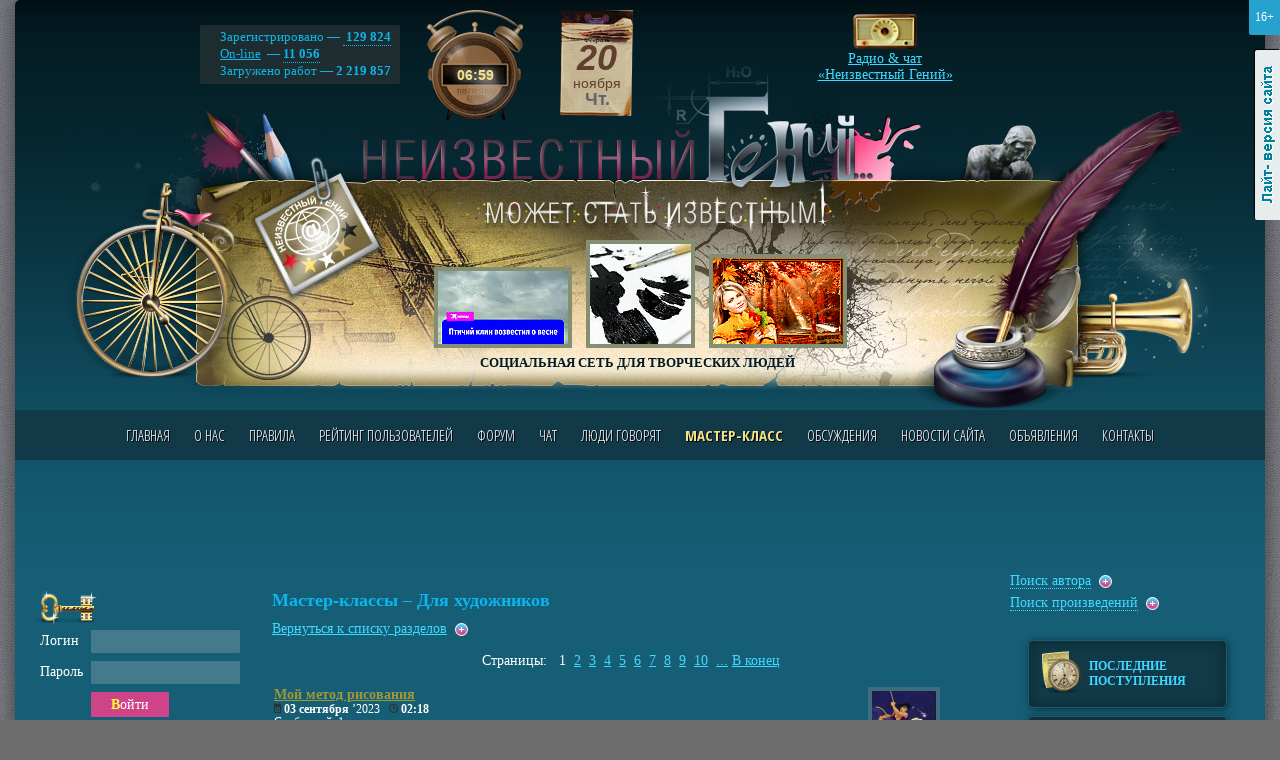

--- FILE ---
content_type: text/html; charset=windows-1251
request_url: https://www.neizvestniy-geniy.ru/trainings/r2/
body_size: 9122
content:
<!DOCTYPE html PUBLIC "-//W3C//DTD XHTML 1.0 Transitional//EN" "http://www.w3.org/TR/xhtml1/DTD/xhtml1-transitional.dtd">
<html>
<head>
<title>Мастер-классы - Для художников</title>
<meta name="Description" content="Мастер-классы - Для художниковна сайте Неизвестный Гений">
<meta name ="Keywords" content="мастер-классы Для художников">
<meta name="yandex-verification" content="c7e72c37c89138e1" />
<link rel="canonical" href="https://www.neizvestniy-geniy.ru/trainings/r2/"/>
<meta http-equiv="X-UA-Compatible" content="IE=Edge" />
<meta http-equiv="Content-Type" content="text/html; charset=windows-1251">
<meta name="yandex-verification" content="2a64d71be4449498" />
<meta name="google-site-verification" content="4Dj1I3nWGUOFS0rz87gSNFS7nhLQLIGF371Z8oTl94I" />


<link href='https://fonts.googleapis.com/css?family=Open+Sans+Condensed:300,300italic,700&subset=latin,cyrillic' rel='stylesheet' type='text/css'>
<link rel="stylesheet" type="text/css" href="/css/style.css?v27">
<link rel="stylesheet" type="text/css" href="/css/style_graph.css?v24">
<link rel="stylesheet" type="text/css" href="/jquery.fancybox-1.3.4/jquery.fancybox-1.3.4.css?v1" />

<link rel="SHORTCUT ICON" href="/favicon.ico">
<script type="text/javascript">urlToScript = "/"; headWorksTimeUpd = 1763621885916;</script>
<script src="/scripts/jquery-1.8.3.min.js" type="text/javascript"></script>
<script src="/jquery.fancybox-1.3.4/jquery.fancybox-1.3.4.pack.js" type="text/javascript"></script>
<script src="/scripts/script.js?v17" type="text/javascript"></script>
<script src="/scripts/script_datetime.js?v1" type="text/javascript"></script>
<script src="/scripts/swfobject.js" type="text/javascript"></script>
<script src="/scripts/audio-player-noswfobject.js" type="text/javascript"></script>

<!-- Yandex.RTB -->
<script>window.yaContextCb=window.yaContextCb||[]</script>
<script src="https://yandex.ru/ads/system/context.js" async></script>


<script data-ad-client="ca-pub-1869573078295321" async src="https://pagead2.googlesyndication.com/pagead/js/adsbygoogle.js"></script>
</head>

<body>
<!--[if lte IE 7]><script src="/scripts/ie6_warn.js" type="text/javascript"></script><![endif]-->


<div class="mDiv">
<div class="mAgeAlert" title="Контент предназначен для просмотра лиц, достигших возраста 16 лет и старше">16+</div>
<noindex><a href="?lightDiz=1" title="Лайт-версия сайта" class="lightSiteLink">Лайт-версия сайта</a></noindex>

<div class="maxWidth">

<div class="mainDiv1"><div class="mainDiv2">

<!--ШАПКА-->
<div class="mainTopHead1">

  <div id="hThemesD"><div id="hThemesD1"></div><div id="hThemesD2"></div><div id="hThemesD3"></div></div>

  <div class="grClock"><div id="hCurTime1">--<i> : </i>--</div></div>


  <div class="mainTopHead_b2">
     <p>
       Зарегистрировано &#8212; <a href="#" class="pseudo">&nbsp;129&nbsp;824<span>Зрителей:&nbsp;71&nbsp;970<br /> Авторов:&nbsp;57&nbsp;854</span></a><br />
       <a href="/users_online/">On-line</a> &#8212; <a href="#" class="pseudo">11 056<span>Зрителей:&nbsp;2183<br /> Авторов:&nbsp;8873</span></a><br />
       Загружено работ &#8212; <b>2 219 857</b><br />
     </p>
  </div>

  <div id="hCurDateGr"></div>

  <div class="headTopWorks">
    <div align="center">
      <div id="headTopWorks"><a href='/cat/music/other/2711337.html?obkt=1'><img src='/images/works/ico/2025/10/2711337.jpg' class='workImg'></a>&nbsp;<a href='/cat/music/electro/2712594.html?obkt=1'><img src='/images/works/ico/2025/11/2712594.jpg' class='workImg'></a>&nbsp;<a href='/cat/films/music_clip/2713063.html?obkt=1'><img src='/images/works/ico/2025/11/2713063.gif' class='workImg'></a></div>
      <div class="headSlogan">СОЦИАЛЬНАЯ СЕТЬ ДЛЯ ТВОРЧЕСКИХ ЛЮДЕЙ</div>
    </div>
  </div>


  <a href="http://www.neizvestniy-geniy.ru/radio/" target="_blank" onclick="window.open(this.href, '_blank', 'width=1110,height=670,location=yes'); return false;" class="mainTopHead_b3">
    Радио & чат<br />&laquo;Неизвестный Гений&raquo;
  </a>

  <div class="mTopMenuWrap">
     <a name="tMenu"></a>
     <ul class="mTopMenu clearfix"><li ><a href="/" >Главная</a></li><li ><a href="/about.html" >О нас</a></li><li ><a href="/pravila.html" >Правила</a></li><li ><a href="/rating.html" >Рейтинг пользователей</a></li><li ><a href="/forum.html" >Форум</a></li><li ><a href="/chat.html" target="_blank">Чат</a></li><li ><a href="/blogs.html" >Люди говорят</a></li><li class='active'><a href="/trainings.html" >Мастер-класс</a></li><li ><a href="/discussions.html" >Обсуждения</a></li><li ><a href="/news_site.html" >Новости сайта</a></li><li ><a href="/cat/doska/" >Объявления</a></li><li ><a href="/contacts.html" >Контакты</a></li></ul>
  </div>

</div>
<!--END ШАПКА-->


<div class="plBgDiv">


<div class="googleTopAdwSpacer"></div>
<div class="googleTopAdw">
<noindex>
  <span class="gta-td1"><!-- Yandex.RTB R-A-721960-8 -->
<div id="yandex_rtb_R-A-721960-8"></div>
<script>window.yaContextCb.push(()=>{
  Ya.Context.AdvManager.render({
    renderTo: 'yandex_rtb_R-A-721960-8',
    blockId: 'R-A-721960-8'
  })
})</script></span>
  <span class="gta-td2"><!-- Yandex.RTB R-A-721960-1 -->
<div id="yandex_rtb_R-A-721960-1"></div>
<script type="text/javascript">
    (function(w, d, n, s, t) {
        w[n] = w[n] || [];
        w[n].push(function() {
            Ya.Context.AdvManager.render({
                blockId: "R-A-721960-1",
                renderTo: "yandex_rtb_R-A-721960-1",
                async: true
            });
        });
        t = d.getElementsByTagName("script")[0];
        s = d.createElement("script");
        s.type = "text/javascript";
        s.src = "//an.yandex.ru/system/context.js";
        s.async = true;
        t.parentNode.insertBefore(s, t);
    })(this, this.document, "yandexContextAsyncCallbacks");
</script></span>
</noindex>
</div>





<div class="mColsWrap clearfix">

<!--Центральная колонка-->
<div class="mColM"><div class="mColMIn">
<a name="content"></a>

<index>
<h1>Мастер-классы &ndash; Для художников</h1>


<style>
#addThemeForm {
  padding:10px 0px 0px 10px;
}

#addThemeForm .input1 {
  width:600px;
}
</style>

<a href="/trainings.html">Вернуться к списку разделов</a> &nbsp;<img src="/images/item1.png" align="absmiddle"><br><br>

<div align='center'>Страницы: &nbsp; <span class="ctrl ctrl-l"><ins></ins></span><span class=pageCur>1</span> &nbsp;<a href="/trainings/r2/?p=2" class=page>2</a> &nbsp;<a href="/trainings/r2/?p=3" class=page>3</a> &nbsp;<a href="/trainings/r2/?p=4" class=page>4</a> &nbsp;<a href="/trainings/r2/?p=5" class=page>5</a> &nbsp;<a href="/trainings/r2/?p=6" class=page>6</a> &nbsp;<a href="/trainings/r2/?p=7" class=page>7</a> &nbsp;<a href="/trainings/r2/?p=8" class=page>8</a> &nbsp;<a href="/trainings/r2/?p=9" class=page>9</a> &nbsp;<a href="/trainings/r2/?p=10" class=page>10</a> &nbsp;<a href="/trainings/r2/?p=11" class="page" title="Перейти на 10 страниц вперед" >...</a> <a href="/trainings/r2/?p=12" class="page" title="Перейти на последнюю страницу (12)" >В конец</a> <span class="ctrl ctrl-r"><ins></ins></span></div><br>
<table class='razdelsList' width='100%' border='0px' cellspacing='1px'>
  <tr>
   <td width="90%" valign="top">
     <div class="linkTitle"><a href='/trainings/r2/t2020/'>Мой метод рисования</a></div>
     <small> 
       <img src='/images/ico_calendar.png' width='7' height='10' /> <b>03 сентября</b> ’2023 &nbsp; <img src='/images/ico_clock.png' width='9' height='9' /> <b>02:18</b><br>
       Сообщений: 1<br>
       Просмотров: 490
     </small>
   </td>
   <td valign="top">
   <a href='/users/117647.html'><img src='/images/avatars/2022/02/117647.jpg' class='avatar '></a>
   <div class="paddingTB10">
      <a itemprop="author" href='/users/117647.html' class="userName">HasanAbdurahma</a><span class="userRating" title="Рейтинг: 1"><i>1</i></span>
   </div>
  </td>
</tr>
<tr><td>&nbsp;</td></tr><tr>
   <td width="90%" valign="top">
     <div class="linkTitle"><a href='/trainings/r2/t2018/'>https://www.youtube.com/watch?v=GLcUMHdXuew&amp;t=718s</a></div>
     <small> 
       <img src='/images/ico_calendar.png' width='7' height='10' /> <b>21 мая</b> ’2023 &nbsp; <img src='/images/ico_clock.png' width='9' height='9' /> <b>22:57</b><br>
       Сообщений: 0<br>
       Просмотров: 418
     </small>
   </td>
   <td valign="top">
   <a href='/users/86871.html'><img src='/images/avatars/2017/02/86871_438.png' class='avatar '></a>
   <div class="paddingTB10">
      <a itemprop="author" href='/users/86871.html' class="userName">tupisov</a>
   </div>
  </td>
</tr>
<tr><td>&nbsp;</td></tr><tr>
   <td width="90%" valign="top">
     <div class="linkTitle"><a href='/trainings/r2/t1959/'>ПАПАМ И МАМАМ</a></div>
     <small> 
       <img src='/images/ico_calendar.png' width='7' height='10' /> <b>22 декабря</b> ’2017 &nbsp; <img src='/images/ico_clock.png' width='9' height='9' /> <b>20:41</b><br>
       Сообщений: 0<br>
       Просмотров: 1414
     </small>
   </td>
   <td valign="top">
   <a href='/users/82040.html'><img src='/images/avatars/2016/06/82040_803.jpg' class='avatar av_r15'></a>
   <div class="paddingTB10">
      <a itemprop="author" href='/users/82040.html' class="userName">VlasovVladimir</a><span class="userRating" title="Рейтинг: 1"><i>1</i></span>
   </div>
  </td>
</tr>
<tr><td>&nbsp;</td></tr><tr>
   <td width="90%" valign="top">
     <div class="linkTitle"><a href='/trainings/r2/t1921/'>Портрет любимой собаки</a></div>
     <small> 
       <img src='/images/ico_calendar.png' width='7' height='10' /> <b>30 ноября</b> ’2016 &nbsp; <img src='/images/ico_clock.png' width='9' height='9' /> <b>23:35</b><br>
       Сообщений: 0<br>
       Просмотров: 2341
     </small>
   </td>
   <td valign="top">
   <a href='/users/82561.html'><img src='/images/avatars/2016/08/82561.jpg' class='avatar '></a>
   <div class="paddingTB10">
      <a itemprop="author" href='/users/82561.html' class="userName">lubov48</a>
   </div>
  </td>
</tr>
<tr><td>&nbsp;</td></tr><tr>
   <td width="90%" valign="top">
     <div class="linkTitle"><a href='/trainings/r2/t1920/'>Рисуем женский профиль</a></div>
     <small> 
       <img src='/images/ico_calendar.png' width='7' height='10' /> <b>30 ноября</b> ’2016 &nbsp; <img src='/images/ico_clock.png' width='9' height='9' /> <b>23:33</b><br>
       Сообщений: 0<br>
       Просмотров: 2278
     </small>
   </td>
   <td valign="top">
   <a href='/users/82561.html'><img src='/images/avatars/2016/08/82561.jpg' class='avatar '></a>
   <div class="paddingTB10">
      <a itemprop="author" href='/users/82561.html' class="userName">lubov48</a>
   </div>
  </td>
</tr>
<tr><td>&nbsp;</td></tr><tr>
   <td width="90%" valign="top">
     <div class="linkTitle"><a href='/trainings/r2/t1919/'>Как нарисовать портрет. Пропорции лица</a></div>
     <small> 
       <img src='/images/ico_calendar.png' width='7' height='10' /> <b>30 ноября</b> ’2016 &nbsp; <img src='/images/ico_clock.png' width='9' height='9' /> <b>23:25</b><br>
       Сообщений: 2<br>
       Просмотров: 2599
     </small>
   </td>
   <td valign="top">
   <a href='/users/82561.html'><img src='/images/avatars/2016/08/82561.jpg' class='avatar '></a>
   <div class="paddingTB10">
      <a itemprop="author" href='/users/82561.html' class="userName">lubov48</a>
   </div>
  </td>
</tr>
<tr><td>&nbsp;</td></tr><tr>
   <td width="90%" valign="top">
     <div class="linkTitle"><a href='/trainings/r2/t1918/'>Как нарисовать деревья карандашом</a></div>
     <small> 
       <img src='/images/ico_calendar.png' width='7' height='10' /> <b>30 ноября</b> ’2016 &nbsp; <img src='/images/ico_clock.png' width='9' height='9' /> <b>23:20</b><br>
       Сообщений: 0<br>
       Просмотров: 2497
     </small>
   </td>
   <td valign="top">
   <a href='/users/82561.html'><img src='/images/avatars/2016/08/82561.jpg' class='avatar '></a>
   <div class="paddingTB10">
      <a itemprop="author" href='/users/82561.html' class="userName">lubov48</a>
   </div>
  </td>
</tr>
<tr><td>&nbsp;</td></tr><tr>
   <td width="90%" valign="top">
     <div class="linkTitle"><a href='/trainings/r2/t1917/'>Фигура человека. Пропорции</a></div>
     <small> 
       <img src='/images/ico_calendar.png' width='7' height='10' /> <b>30 ноября</b> ’2016 &nbsp; <img src='/images/ico_clock.png' width='9' height='9' /> <b>23:17</b><br>
       Сообщений: 0<br>
       Просмотров: 3794
     </small>
   </td>
   <td valign="top">
   <a href='/users/82561.html'><img src='/images/avatars/2016/08/82561.jpg' class='avatar '></a>
   <div class="paddingTB10">
      <a itemprop="author" href='/users/82561.html' class="userName">lubov48</a>
   </div>
  </td>
</tr>
<tr><td>&nbsp;</td></tr><tr>
   <td width="90%" valign="top">
     <div class="linkTitle"><a href='/trainings/r2/t1911/'>Как сделать набросок розы карандашом</a></div>
     <small> 
       <img src='/images/ico_calendar.png' width='7' height='10' /> <b>28 ноября</b> ’2016 &nbsp; <img src='/images/ico_clock.png' width='9' height='9' /> <b>19:43</b><br>
       Сообщений: 0<br>
       Просмотров: 2178
     </small>
   </td>
   <td valign="top">
   <a href='/users/82236.html'><img src='/images/avatars/2016/07/82236.jpg' class='avatar '></a>
   <div class="paddingTB10">
      <a itemprop="author" href='/users/82236.html' class="userName">izzit</a>
   </div>
  </td>
</tr>
<tr><td>&nbsp;</td></tr><tr>
   <td width="90%" valign="top">
     <div class="linkTitle"><a href='/trainings/r2/t1910/'>Как нарисовать тигра карандашом</a></div>
     <small> 
       <img src='/images/ico_calendar.png' width='7' height='10' /> <b>28 ноября</b> ’2016 &nbsp; <img src='/images/ico_clock.png' width='9' height='9' /> <b>19:38</b><br>
       Сообщений: 0<br>
       Просмотров: 5223
     </small>
   </td>
   <td valign="top">
   <a href='/users/82236.html'><img src='/images/avatars/2016/07/82236.jpg' class='avatar '></a>
   <div class="paddingTB10">
      <a itemprop="author" href='/users/82236.html' class="userName">izzit</a>
   </div>
  </td>
</tr>
<tr><td>&nbsp;</td></tr><tr>
   <td width="90%" valign="top">
     <div class="linkTitle"><a href='/trainings/r2/t1909/'>Как нарисовать тени карандашом</a></div>
     <small> 
       <img src='/images/ico_calendar.png' width='7' height='10' /> <b>28 ноября</b> ’2016 &nbsp; <img src='/images/ico_clock.png' width='9' height='9' /> <b>19:33</b><br>
       Сообщений: 1<br>
       Просмотров: 3608
     </small>
   </td>
   <td valign="top">
   <a href='/users/82236.html'><img src='/images/avatars/2016/07/82236.jpg' class='avatar '></a>
   <div class="paddingTB10">
      <a itemprop="author" href='/users/82236.html' class="userName">izzit</a>
   </div>
  </td>
</tr>
<tr><td>&nbsp;</td></tr><tr>
   <td width="90%" valign="top">
     <div class="linkTitle"><a href='/trainings/r2/t1908/'>Пропорции лица</a></div>
     <small> 
       <img src='/images/ico_calendar.png' width='7' height='10' /> <b>28 ноября</b> ’2016 &nbsp; <img src='/images/ico_clock.png' width='9' height='9' /> <b>19:27</b><br>
       Сообщений: 0<br>
       Просмотров: 2633
     </small>
   </td>
   <td valign="top">
   <a href='/users/82236.html'><img src='/images/avatars/2016/07/82236.jpg' class='avatar '></a>
   <div class="paddingTB10">
      <a itemprop="author" href='/users/82236.html' class="userName">izzit</a>
   </div>
  </td>
</tr>
<tr><td>&nbsp;</td></tr><tr>
   <td width="90%" valign="top">
     <div class="linkTitle"><a href='/trainings/r2/t1907/'>Фигура сидящего человека с натуры</a></div>
     <small> 
       <img src='/images/ico_calendar.png' width='7' height='10' /> <b>28 ноября</b> ’2016 &nbsp; <img src='/images/ico_clock.png' width='9' height='9' /> <b>19:24</b><br>
       Сообщений: 0<br>
       Просмотров: 3761
     </small>
   </td>
   <td valign="top">
   <a href='/users/82236.html'><img src='/images/avatars/2016/07/82236.jpg' class='avatar '></a>
   <div class="paddingTB10">
      <a itemprop="author" href='/users/82236.html' class="userName">izzit</a>
   </div>
  </td>
</tr>
<tr><td>&nbsp;</td></tr><tr>
   <td width="90%" valign="top">
     <div class="linkTitle"><a href='/trainings/r2/t1906/'>Котенок на дереве. Карандаш</a></div>
     <small> 
       <img src='/images/ico_calendar.png' width='7' height='10' /> <b>27 ноября</b> ’2016 &nbsp; <img src='/images/ico_clock.png' width='9' height='9' /> <b>13:48</b><br>
       Сообщений: 0<br>
       Просмотров: 1599
     </small>
   </td>
   <td valign="top">
   <a href='/users/59020.html'><img src='/images/avatars/2013/10/59020_290.jpg' class='avatar '></a>
   <div class="paddingTB10">
      <a itemprop="author" href='/users/59020.html' class="userName">pia</a><span class="userRating" title="Рейтинг: 4"><i>4</i></span>
   </div>
  </td>
</tr>
<tr><td>&nbsp;</td></tr><tr>
   <td width="90%" valign="top">
     <div class="linkTitle"><a href='/trainings/r2/t1905/'>Губы карандашом</a></div>
     <small> 
       <img src='/images/ico_calendar.png' width='7' height='10' /> <b>27 ноября</b> ’2016 &nbsp; <img src='/images/ico_clock.png' width='9' height='9' /> <b>13:45</b><br>
       Сообщений: 0<br>
       Просмотров: 2919
     </small>
   </td>
   <td valign="top">
   <a href='/users/59020.html'><img src='/images/avatars/2013/10/59020_290.jpg' class='avatar '></a>
   <div class="paddingTB10">
      <a itemprop="author" href='/users/59020.html' class="userName">pia</a><span class="userRating" title="Рейтинг: 4"><i>4</i></span>
   </div>
  </td>
</tr>
<tr><td>&nbsp;</td></tr><tr>
   <td width="90%" valign="top">
     <div class="linkTitle"><a href='/trainings/r2/t1904/'>Набросок лошадки</a></div>
     <small> 
       <img src='/images/ico_calendar.png' width='7' height='10' /> <b>27 ноября</b> ’2016 &nbsp; <img src='/images/ico_clock.png' width='9' height='9' /> <b>13:42</b><br>
       Сообщений: 0<br>
       Просмотров: 1653
     </small>
   </td>
   <td valign="top">
   <a href='/users/59020.html'><img src='/images/avatars/2013/10/59020_290.jpg' class='avatar '></a>
   <div class="paddingTB10">
      <a itemprop="author" href='/users/59020.html' class="userName">pia</a><span class="userRating" title="Рейтинг: 4"><i>4</i></span>
   </div>
  </td>
</tr>
<tr><td>&nbsp;</td></tr><tr>
   <td width="90%" valign="top">
     <div class="linkTitle"><a href='/trainings/r2/t1903/'>Зимний пейзаж карандашом. Часть 1</a></div>
     <small> 
       <img src='/images/ico_calendar.png' width='7' height='10' /> <b>27 ноября</b> ’2016 &nbsp; <img src='/images/ico_clock.png' width='9' height='9' /> <b>13:35</b><br>
       Сообщений: 0<br>
       Просмотров: 2049
     </small>
   </td>
   <td valign="top">
   <a href='/users/59020.html'><img src='/images/avatars/2013/10/59020_290.jpg' class='avatar '></a>
   <div class="paddingTB10">
      <a itemprop="author" href='/users/59020.html' class="userName">pia</a><span class="userRating" title="Рейтинг: 4"><i>4</i></span>
   </div>
  </td>
</tr>
<tr><td>&nbsp;</td></tr><tr>
   <td width="90%" valign="top">
     <div class="linkTitle"><a href='/trainings/r2/t1902/'>Зимний пейзаж карандашом. Часть 2</a></div>
     <small> 
       <img src='/images/ico_calendar.png' width='7' height='10' /> <b>27 ноября</b> ’2016 &nbsp; <img src='/images/ico_clock.png' width='9' height='9' /> <b>13:25</b><br>
       Сообщений: 0<br>
       Просмотров: 3601
     </small>
   </td>
   <td valign="top">
   <a href='/users/59020.html'><img src='/images/avatars/2013/10/59020_290.jpg' class='avatar '></a>
   <div class="paddingTB10">
      <a itemprop="author" href='/users/59020.html' class="userName">pia</a><span class="userRating" title="Рейтинг: 4"><i>4</i></span>
   </div>
  </td>
</tr>
<tr><td>&nbsp;</td></tr><tr>
   <td width="90%" valign="top">
     <div class="linkTitle"><a href='/trainings/r2/t1896/'>Учимся рисовать цветы акварелью</a></div>
     <small> 
       <img src='/images/ico_calendar.png' width='7' height='10' /> <b>27 ноября</b> ’2016 &nbsp; <img src='/images/ico_clock.png' width='9' height='9' /> <b>01:45</b><br>
       Сообщений: 0<br>
       Просмотров: 2094
     </small>
   </td>
   <td valign="top">
   <a href='/users/82576.html'><img src='/images/avatars/2016/08/82576_959.jpg' class='avatar '></a>
   <div class="paddingTB10">
      <a itemprop="author" href='/users/82576.html' class="userName">sandzy</a>
   </div>
  </td>
</tr>
<tr><td>&nbsp;</td></tr><tr>
   <td width="90%" valign="top">
     <div class="linkTitle"><a href='/trainings/r2/t1895/'>Рисуем воду акварелью. Урок детям</a></div>
     <small> 
       <img src='/images/ico_calendar.png' width='7' height='10' /> <b>27 ноября</b> ’2016 &nbsp; <img src='/images/ico_clock.png' width='9' height='9' /> <b>01:41</b><br>
       Сообщений: 0<br>
       Просмотров: 4048
     </small>
   </td>
   <td valign="top">
   <a href='/users/82576.html'><img src='/images/avatars/2016/08/82576_959.jpg' class='avatar '></a>
   <div class="paddingTB10">
      <a itemprop="author" href='/users/82576.html' class="userName">sandzy</a>
   </div>
  </td>
</tr>
<tr><td>&nbsp;</td></tr><tr>
   <td width="90%" valign="top">
     <div class="linkTitle"><a href='/trainings/r2/t1894/'>Акварель по мокрой бумаге</a></div>
     <small> 
       <img src='/images/ico_calendar.png' width='7' height='10' /> <b>27 ноября</b> ’2016 &nbsp; <img src='/images/ico_clock.png' width='9' height='9' /> <b>01:34</b><br>
       Сообщений: 0<br>
       Просмотров: 1952
     </small>
   </td>
   <td valign="top">
   <a href='/users/82576.html'><img src='/images/avatars/2016/08/82576_959.jpg' class='avatar '></a>
   <div class="paddingTB10">
      <a itemprop="author" href='/users/82576.html' class="userName">sandzy</a>
   </div>
  </td>
</tr>
<tr><td>&nbsp;</td></tr><tr>
   <td width="90%" valign="top">
     <div class="linkTitle"><a href='/trainings/r2/t1893/'>Цветы в стеклянных вазах акварелью</a></div>
     <small> 
       <img src='/images/ico_calendar.png' width='7' height='10' /> <b>27 ноября</b> ’2016 &nbsp; <img src='/images/ico_clock.png' width='9' height='9' /> <b>01:32</b><br>
       Сообщений: 0<br>
       Просмотров: 2576
     </small>
   </td>
   <td valign="top">
   <a href='/users/82576.html'><img src='/images/avatars/2016/08/82576_959.jpg' class='avatar '></a>
   <div class="paddingTB10">
      <a itemprop="author" href='/users/82576.html' class="userName">sandzy</a>
   </div>
  </td>
</tr>
<tr><td>&nbsp;</td></tr><tr>
   <td width="90%" valign="top">
     <div class="linkTitle"><a href='/trainings/r2/t1892/'>Розы акварелью</a></div>
     <small> 
       <img src='/images/ico_calendar.png' width='7' height='10' /> <b>27 ноября</b> ’2016 &nbsp; <img src='/images/ico_clock.png' width='9' height='9' /> <b>01:27</b><br>
       Сообщений: 0<br>
       Просмотров: 2261
     </small>
   </td>
   <td valign="top">
   <a href='/users/82576.html'><img src='/images/avatars/2016/08/82576_959.jpg' class='avatar '></a>
   <div class="paddingTB10">
      <a itemprop="author" href='/users/82576.html' class="userName">sandzy</a>
   </div>
  </td>
</tr>
<tr><td>&nbsp;</td></tr><tr>
   <td width="90%" valign="top">
     <div class="linkTitle"><a href='/trainings/r2/t1881/'>Как нарисовать облака и белые стволы берез акварелью</a></div>
     <small> 
       <img src='/images/ico_calendar.png' width='7' height='10' /> <b>24 ноября</b> ’2016 &nbsp; <img src='/images/ico_clock.png' width='9' height='9' /> <b>23:44</b><br>
       Сообщений: 0<br>
       Просмотров: 4028
     </small>
   </td>
   <td valign="top">
   <a href='/users/82561.html'><img src='/images/avatars/2016/08/82561.jpg' class='avatar '></a>
   <div class="paddingTB10">
      <a itemprop="author" href='/users/82561.html' class="userName">lubov48</a>
   </div>
  </td>
</tr>
<tr><td>&nbsp;</td></tr><tr>
   <td width="90%" valign="top">
     <div class="linkTitle"><a href='/trainings/r2/t1880/'>Как нарисовать глаза акварелью</a></div>
     <small> 
       <img src='/images/ico_calendar.png' width='7' height='10' /> <b>24 ноября</b> ’2016 &nbsp; <img src='/images/ico_clock.png' width='9' height='9' /> <b>23:38</b><br>
       Сообщений: 0<br>
       Просмотров: 2136
     </small>
   </td>
   <td valign="top">
   <a href='/users/82561.html'><img src='/images/avatars/2016/08/82561.jpg' class='avatar '></a>
   <div class="paddingTB10">
      <a itemprop="author" href='/users/82561.html' class="userName">lubov48</a>
   </div>
  </td>
</tr>
<tr><td>&nbsp;</td></tr><tr>
   <td width="90%" valign="top">
     <div class="linkTitle"><a href='/trainings/r2/t1879/'>Рисуем ирисы</a></div>
     <small> 
       <img src='/images/ico_calendar.png' width='7' height='10' /> <b>24 ноября</b> ’2016 &nbsp; <img src='/images/ico_clock.png' width='9' height='9' /> <b>23:30</b><br>
       Сообщений: 0<br>
       Просмотров: 2075
     </small>
   </td>
   <td valign="top">
   <a href='/users/82561.html'><img src='/images/avatars/2016/08/82561.jpg' class='avatar '></a>
   <div class="paddingTB10">
      <a itemprop="author" href='/users/82561.html' class="userName">lubov48</a>
   </div>
  </td>
</tr>
<tr><td>&nbsp;</td></tr><tr>
   <td width="90%" valign="top">
     <div class="linkTitle"><a href='/trainings/r2/t1878/'>Ромашки акварелью</a></div>
     <small> 
       <img src='/images/ico_calendar.png' width='7' height='10' /> <b>24 ноября</b> ’2016 &nbsp; <img src='/images/ico_clock.png' width='9' height='9' /> <b>23:20</b><br>
       Сообщений: 0<br>
       Просмотров: 1874
     </small>
   </td>
   <td valign="top">
   <a href='/users/82561.html'><img src='/images/avatars/2016/08/82561.jpg' class='avatar '></a>
   <div class="paddingTB10">
      <a itemprop="author" href='/users/82561.html' class="userName">lubov48</a>
   </div>
  </td>
</tr>
<tr><td>&nbsp;</td></tr><tr>
   <td width="90%" valign="top">
     <div class="linkTitle"><a href='/trainings/r2/t1877/'>Белое на белом. Зайчик зимой</a></div>
     <small> 
       <img src='/images/ico_calendar.png' width='7' height='10' /> <b>24 ноября</b> ’2016 &nbsp; <img src='/images/ico_clock.png' width='9' height='9' /> <b>23:14</b><br>
       Сообщений: 0<br>
       Просмотров: 2975
     </small>
   </td>
   <td valign="top">
   <a href='/users/82561.html'><img src='/images/avatars/2016/08/82561.jpg' class='avatar '></a>
   <div class="paddingTB10">
      <a itemprop="author" href='/users/82561.html' class="userName">lubov48</a>
   </div>
  </td>
</tr>
<tr><td>&nbsp;</td></tr><tr>
   <td width="90%" valign="top">
     <div class="linkTitle"><a href='/trainings/r2/t1871/'>Декоративные приемы рисования акварелью</a></div>
     <small> 
       <img src='/images/ico_calendar.png' width='7' height='10' /> <b>23 ноября</b> ’2016 &nbsp; <img src='/images/ico_clock.png' width='9' height='9' /> <b>21:42</b><br>
       Сообщений: 0<br>
       Просмотров: 2062
     </small>
   </td>
   <td valign="top">
   <a href='/users/82236.html'><img src='/images/avatars/2016/07/82236.jpg' class='avatar '></a>
   <div class="paddingTB10">
      <a itemprop="author" href='/users/82236.html' class="userName">izzit</a>
   </div>
  </td>
</tr>
<tr><td>&nbsp;</td></tr><tr>
   <td width="90%" valign="top">
     <div class="linkTitle"><a href='/trainings/r2/t1870/'>Сирень в вазе. Акварель</a></div>
     <small> 
       <img src='/images/ico_calendar.png' width='7' height='10' /> <b>23 ноября</b> ’2016 &nbsp; <img src='/images/ico_clock.png' width='9' height='9' /> <b>21:40</b><br>
       Сообщений: 0<br>
       Просмотров: 3235
     </small>
   </td>
   <td valign="top">
   <a href='/users/82236.html'><img src='/images/avatars/2016/07/82236.jpg' class='avatar '></a>
   <div class="paddingTB10">
      <a itemprop="author" href='/users/82236.html' class="userName">izzit</a>
   </div>
  </td>
</tr>
<tr><td>&nbsp;</td></tr>
</table>
<div align='center'>Страницы: &nbsp; <span class="ctrl ctrl-l"><ins></ins></span><span class=pageCur>1</span> &nbsp;<a href="/trainings/r2/?p=2" class=page>2</a> &nbsp;<a href="/trainings/r2/?p=3" class=page>3</a> &nbsp;<a href="/trainings/r2/?p=4" class=page>4</a> &nbsp;<a href="/trainings/r2/?p=5" class=page>5</a> &nbsp;<a href="/trainings/r2/?p=6" class=page>6</a> &nbsp;<a href="/trainings/r2/?p=7" class=page>7</a> &nbsp;<a href="/trainings/r2/?p=8" class=page>8</a> &nbsp;<a href="/trainings/r2/?p=9" class=page>9</a> &nbsp;<a href="/trainings/r2/?p=10" class=page>10</a> &nbsp;<a href="/trainings/r2/?p=11" class="page" title="Перейти на 10 страниц вперед" >...</a> <a href="/trainings/r2/?p=12" class="page" title="Перейти на последнюю страницу (12)" >В конец</a> <span class="ctrl ctrl-r"><ins></ins></span></div><br>





<br>
</index>

</div></div>
<!--END Центральная колонка-->

<!--Левая колонка-->
<div class="mColL">

<div class="paddingT20">
<noindex>
<img src="/images/ico_auth_key.png" class="png24">

<form action="/authorize.html" name="authForm" method="POST">

<table cellpadding="3">
<tr>
  <td>Логин</td>  
  <td><div class="inputDiv"><div><input type="text" name="authLogin"></div></div></td>
</tr>
<tr>
  <td>Пароль</td>  
  <td><div class="inputDiv"><div><input type="password" name="authPass"></div></div></td>
</tr>
<tr>
  <td></td>  
  <td><div class="buttonDiv2"><div><button type="submit">Войти</button></div></div></td>
</tr>
</table>

<br>

<table cellpadding="0px" cellpadding="0px">
<tr>
  <td width="75px"><img src="/images/icon_mash.gif"></td>  
  <td>
    <a href="/registration.html">Регистрация</a><br>
    <a href="/forgot.html">Забыли пароль?</a>
  </td>
</tr>
</table>

<input type="image" src="/images/spacer.gif" value="">
</form>
<hr />

</noindex>
</div><br />


<noindex><div align="center"><a href="/go/132/" target="_blank"><img src="/images/works/photo/2025/11/2716097_1.jpg" /></a></div></noindex>


<div class="grTitle small"><em>Трибуна сайта</em></div><br />
<div>
   <div class="clear">
  <a href='/users/119739.html?obkt=3'><img src='/images/avatars/2022/10/119739.jpg' class='avatar '></a>
  <div class="paddingTB10">
    <a itemprop="author" href='/users/119739.html?obkt=3' class="userName">Kranik</a><span class="userRating" title="Рейтинг: 7"><i>7</i></span>
  </div>
</div>
  
  <div style="font-weight:bold;">Разумные древоподы</div>
  
<br>

   <a href="/dop_usl_4.html"><b>Присоединяйтесь</b></a>&nbsp; <img src="/images/item1.png" align="absmiddle">
</div><br /><br />


<!-- Yandex.RTB R-A-721960-9 -->
<div id="yandex_rtb_R-A-721960-9"></div>
<script>window.yaContextCb.push(()=>{
  Ya.Context.AdvManager.render({
    renderTo: 'yandex_rtb_R-A-721960-9',
    blockId: 'R-A-721960-9'
  })
})</script>



<br /><br />

<div class="grTitle small"><em>Наш рупор</em></div><br />

<div class="mainBlockOtzivy">
  <div class="mainBlockOtzivy_1">&nbsp;</div>
  <div class="mainBlockOtzivy_2">
    <div class="mainBlockOtzivy_3">
      <div class="mainBlockOtzivy_4" id="ruporText">

      <div>Без берегов течёт река...</div><br>
  
  <a href='/users/33598.html?obkt=8'><img src='/images/avatars/2012/02/33598_417.jpg' class='avatar '></a>
  <div class="paddingTB10">
    <a itemprop="author" href='/users/33598.html?obkt=8' class="userName">koshelewiktor1946</a><span class="userRating" title="Рейтинг: 53"><i>5</i><i>3</i></span>
  </div>
  
  <div class="clear"></div><br /><a href='/dop_usl_3.html'><b>Присоединяйтесь</b></a>&nbsp; <img src='/images/item1.png' align='absmiddle'><br><br>

      </div>
    </div>
  </div>
</div>

<br /><br />

<div style="height:1000px;">
<!-- Yandex.RTB R-A-721960-14 -->
<div id="yandex_rtb_R-A-721960-14"></div>
<script>
window.yaContextCb.push(() => {
    Ya.Context.AdvManager.render({
        "blockId": "R-A-721960-14",
        "renderTo": "yandex_rtb_R-A-721960-14"
    })
})
</script>
</div>




</div>
<!--END Левая колонка-->

<!--Правая колонка-->
<div class="mColR">


<!-- Yandex.RTB R-A-721960-4 -->
<div id="yandex_rtb_R-A-721960-4"></div>
<script>window.yaContextCb.push(()=>{
  Ya.Context.AdvManager.render({
    renderTo: 'yandex_rtb_R-A-721960-4',
    blockId: 'R-A-721960-4'
  })
})</script>





  <div class="mFindPanel">
     <a id="findUserFormLabel" class="cursorP pseudo lDash1">Поиск автора</a>&nbsp; <img src="/images/item1.png" align="absmiddle" alt="+"><br>

     <div id="findUserFormDiv" style="display:none;">
<form method="get" action="/users/" name="findUserForm">
<table cellpadding="2">
<tr>
  <td><div class="inputDiv w120"><div><input type="text" name="userFind"></div></div></td>
  <td><div class="buttonDiv2"><div><a href="#" onclick="document.forms.findUserForm.submit();">Найти</a></div></div></td>
</tr>
</table>
<div><a href="/users_alph/">Алфавитный указатель авторов</a></div>
</form>
     </div>


     <a id="findWorksFormLabel" class="cursorP pseudo lDash1">Поиск произведений</a>&nbsp; <img src="/images/item1.png" align="absmiddle"  alt="+">
     <div id="findWorksFormDiv" style="display:none;">
<form method="get" action="/search_works/" name="findWorksForm">
<table cellpadding="2">
<tr>
  <td><div class="inputDiv w120"><div><input type="text" name="sk"></div></div></td>
  <td><div class="buttonDiv2"><div><a href="#" onclick="document.forms.findWorksForm.submit();">Найти</a></div></div></td>
</tr>
</table>
</form>
</div>


  </div>



   <div class="mainRightMenu">
      <ul>
           <li><a href="/cat/all/"><i class="razd_icon9"></i>Последние поступления</a></li>
           <li><a href="/communities.html"><i class="razd_icon13"></i>СООБЩЕСТВА САЙТА</a><br /></li>
           <li><a href="/cat/music/"><i class="razd_icon1"></i>МУЗЫКА</a></li><li><a href="/cat/design/"><i class="razd_icon10"></i>Изобразительное искусство</a></li><li><a href="/cat/gdesign/"><i class="razd_icon2"></i>Дизайн</a></li><li><a href="/cat/literature/"><i class="razd_icon3"></i>Литература</a></li><li><a href="/cat/sculpture/"><i class="razd_icon4"></i>Скульптура и лепка</a></li><li><a href="/cat/photo/"><i class="razd_icon5"></i>Фотография</a></li><li><a href="/cat/films/"><i class="razd_icon6"></i>Фильмы, клипы, мультфильмы</a></li><li><a href="/cat/invention/"><i class="razd_icon7"></i>Изобретения</a></li><li><a href="/cat/other/"><i class="razd_icon8"></i>Прикладное искусство</a></li><li><a href="/cat/playcasts/"><i class="razd_icon11"></i>Плэйкасты</a></li><li><a href="/cat/gifanime/"><i class="razd_icon12"></i>Gif-анимация</a></li>
      </ul>
   </div>

   <br />

   

   <div class="mainRightMenu darkBluePanel">
   <table class="mainRightMenuTable">
     <tr><td class="lTd"><a href="/shop/" class="razd_icon20"></a></td><td class="rTd noBg"><a href="/shop/">РАБОТЫ,<br> ВЫСТАВЛЕННЫЕ<br> НА ПРОДАЖУ</a></td></tr>
   </table>
   </div>

   <br /><br />
   
   <div style="height:1000px;">
   <!-- Yandex.RTB R-A-721960-15 -->
<div id="yandex_rtb_R-A-721960-15"></div>
<script>
window.yaContextCb.push(() => {
    Ya.Context.AdvManager.render({
        "blockId": "R-A-721960-15",
        "renderTo": "yandex_rtb_R-A-721960-15"
    })
})
</script>
    </div>


</div>
<!--END Правая колонка-->

</div>




<br clear="all" /><br />

<noindex>
<div class="bottom_bn">
<div class="d3"><!-- Yandex.RTB R-A-721960-10 -->
<div id="yandex_rtb_R-A-721960-10"></div>
<script>window.yaContextCb.push(()=>{
  Ya.Context.AdvManager.render({
    renderTo: 'yandex_rtb_R-A-721960-10',
    blockId: 'R-A-721960-10'
  })
})</script></div>
<ins class="d1"></ins>
<ins class="d2"></ins>
</div>
</noindex>



<!--
<div id="theSubmarineInformer15052015"></div>
<script src="/the-submarine-ru-upload.php"  type="text/javascript" ></script>
-->



<div class="mainFooterDiv">
    <ul class="mFooterMenu clearfix"><li ><a href="/" >Главная</a></li><li ><a href="/about.html" >О нас</a></li><li ><a href="/pravila.html" >Правила</a></li><li ><a href="/forum.html" >Форум</a></li><li ><a href="/chat.html" target="_blank">Чат</a></li><li ><a href="/blogs.html" >Люди говорят</a></li><li ><a href="/discussions.html" >Обсуждения</a></li><li ><a href="/moderators.html" >Модераторы</a></li><li ><a href="/cat/doska/" >Объявления</a></li><li ><a href="/contacts.html" >Контакты</a></li></ul>

    <br clear="all" /><br />

  &copy; 2009 - 2025 www.neizvestniy-geniy.ru  &nbsp; &nbsp; &nbsp; &nbsp; <a href="/sitemap.html" class="sitemapIco">Карта сайта</a><br clear="all" /><br>
<noindex>
  <!--LiveInternet counter--><script type="text/javascript"><!--
document.write("<a href='http://www.liveinternet.ru/click' "+
"target=_blank><img src='https://counter.yadro.ru/hit?t44.1;r"+
escape(document.referrer)+((typeof(screen)=="undefined")?"":
";s"+screen.width+"*"+screen.height+"*"+(screen.colorDepth?
screen.colorDepth:screen.pixelDepth))+";u"+escape(document.URL)+
";"+Math.random()+
"' alt='' title='LiveInternet' "+
"border='0' width='31' height='31'><\/a>")
//--></script><!--/LiveInternet-->

<!-- Yandex.Metrika informer -->
<a href="https://metrika.yandex.ru/stat/?id=19763080&amp;from=informer"
target="_blank" rel="nofollow"><img src="https://informer.yandex.ru/informer/19763080/3_1_FFFFFFFF_EFEFEFFF_0_pageviews"
style="width:88px; height:31px; border:0;" alt="Яндекс.Метрика" title="Яндекс.Метрика: данные за сегодня (просмотры, визиты и уникальные посетители)" class="ym-advanced-informer" data-cid="19763080" data-lang="ru" /></a>
<!-- /Yandex.Metrika informer -->

<!-- Yandex.Metrika counter -->
<script type="text/javascript" >
   (function(m,e,t,r,i,k,a){m[i]=m[i]||function(){(m[i].a=m[i].a||[]).push(arguments)};
   m[i].l=1*new Date();k=e.createElement(t),a=e.getElementsByTagName(t)[0],k.async=1,k.src=r,a.parentNode.insertBefore(k,a)})
   (window, document, "script", "https://mc.yandex.ru/metrika/tag.js", "ym");

   ym(19763080, "init", {
        id:19763080,
        clickmap:true,
        trackLinks:true,
        accurateTrackBounce:true,
        webvisor:true
   });
</script>
<noscript><div><img src="https://mc.yandex.ru/watch/19763080" style="position:absolute; left:-9999px;" alt="" /></div></noscript>
<!-- /Yandex.Metrika counter -->

</noindex>

  <div class="fSocsBlock">
     <a href="/reklama.html" class="reklLink">Реклама на нашем сайте</a><br />
     <p><noindex>
     <span class="socsLinkLabel">Мы в соц. сетях &mdash;&nbsp; </span>
     <!--<a href="https://www.facebook.com/Neizvestniy-Geniy-539917269369195/" target="_blank"><img src="/images/socs/facebook.png" alt="FaceBook" title="Группа в Facebook" /></a>-->
     <a href="https://vk.com/club46526067" target="_blank"><img src="/images/socs/vk.png" alt="ВКонтакте" title="Группа ВКонтакте" /></a>
     <!--<a href="https://twitter.com/Neiz_Geniy" target="_blank"><img src="/images/socs/twitter.png" alt="Twitter" title="Мы в Твиттере" /></a>-->
     <a href="https://www.odnoklassniki.ru/group/52731057078520" target="_blank"><img src="/images/socs/odnaklssiki.png" alt="Одноклассники" title="Группа в Одноклассниках" /></a>
	 <!--<a href="https://instagram.com/neizvestniy_geniy" target="_blank"><img src="/images/socs/instagram.png" alt="Инстаграм" title="Мы в Инстаграме" /></a>-->
	 <a href="https://neiz-geniy.livejournal.com" target="_blank"><img src="/images/socs/livejournal.png" alt="Livejournal" title="Мы в Livejournal" /></a>
     </noindex></p>
     <span class="developersLink" target="_blank">Разработка web-сайта &mdash; <a href="http://www.bondsoft.ru" class="noBord" target="_blank"><img src="/images/bs_logo.png" alt="Веб-студия BondSoft" /></a></span>
  </div>
</div>

</div>

</div></div>

</div>
</div>






<script type="text/javascript">
<!--
var _acic={dataProvider:10};(function(){var e=document.createElement("script");e.type="text/javascript";e.async=true;e.src="//www2.acint.net/aci.js";var t=document.getElementsByTagName("script")[0];t.parentNode.insertBefore(e,t)})()
//-->
</script>
<script src="/scripts/jquery.ui.totop.js"></script>


<!-- Global site tag (gtag.js) - Google Analytics -->
<script async src="https://www.googletagmanager.com/gtag/js?id=UA-133669387-1"></script>
<script>
  window.dataLayer = window.dataLayer || [];
  function gtag(){dataLayer.push(arguments);}
  gtag('js', new Date());

  gtag('config', 'UA-133669387-1');
</script>


</body>
</html>

--- FILE ---
content_type: text/html; charset=utf-8
request_url: https://www.google.com/recaptcha/api2/aframe
body_size: 270
content:
<!DOCTYPE HTML><html><head><meta http-equiv="content-type" content="text/html; charset=UTF-8"></head><body><script nonce="1qPXLWzI3DEDzfhnToHNOQ">/** Anti-fraud and anti-abuse applications only. See google.com/recaptcha */ try{var clients={'sodar':'https://pagead2.googlesyndication.com/pagead/sodar?'};window.addEventListener("message",function(a){try{if(a.source===window.parent){var b=JSON.parse(a.data);var c=clients[b['id']];if(c){var d=document.createElement('img');d.src=c+b['params']+'&rc='+(localStorage.getItem("rc::a")?sessionStorage.getItem("rc::b"):"");window.document.body.appendChild(d);sessionStorage.setItem("rc::e",parseInt(sessionStorage.getItem("rc::e")||0)+1);localStorage.setItem("rc::h",'1763621954336');}}}catch(b){}});window.parent.postMessage("_grecaptcha_ready", "*");}catch(b){}</script></body></html>

--- FILE ---
content_type: text/css
request_url: https://www.neizvestniy-geniy.ru/css/style_graph.css?v24
body_size: 13113
content:
.mDiv {  position:relative; min-width:1070px; }

.maxWidth { position:relative; margin:0 auto; padding:0; max-width:1250px; }

/* body {   background:url('../images/bg/1.jpg') #155e76 fixed 50% 0; color:#FFFFFF; } */
body {   background:url('../images/bg/6.jpg') #6D6D6D; color:#FFFFFF; }

a:hover { color:#F2E38A !important; }

.mainDiv1 { 
 background:url('../images/bg_t.gif') repeat-x #155e76;
}

.mainDiv2 {
 background:url('../images/bg_b.gif') bottom repeat-x;
}

.mColsWrap { position:relative; padding-left:217px; padding-right:235px; }
.mColL, .mColM, .mColR { position:relative; float:left; }
.mColL { width:217px; margin-right:-217px; margin-left:-217px; }
.mColM { width:100%; margin-right:-100%; }
.mColMIn { padding:20px; }
.mColR { width:235px; margin-right:-235px; margin-left:100%; }

.bottom_bn { position:relative; background:#5c8f9f; padding:20px 10px; text-align:center; width:728px; min-height:90px; margin:10px auto 0 auto; border-radius:7px; }
.bottom_bn .d1, .bottom_bn .d2 { display:block; position:absolute; text-decoration:none; background:url(../images/bottom_bn_place.png) no-repeat; }
.bottom_bn .d1 { width:66px; height:31px; left:30px; bottom:-31px; }
.bottom_bn .d2 { background-position:-66px 0; width:74px; height:42px; right:-60px; top:-13px; }
.bottom_bn .d3 { position:relative; z-index:1; }

.mainTopHead1 {
 height:470px; background:url('../images/head_bg_v2.jpg') center 65px no-repeat; position:relative;
}

.mainDiv1, .mainDiv2 { border-radius:5px; min-height:800px; }
.mainDiv1 { box-shadow:0 0 20px rgba(0,0,0,0.5); }

.plBgDiv {
   position:relative; zoom:1; padding:0 20px;
}

.mainTopHead_b2 {
  position:absolute; left:50%; margin:25px 0px 0px -440px;  
  width:200px; height:59px;
  background:#263032;
  background:rgba(34,48,50,0.85);
  border-radius:2px;
  font-size:13px;
}

.mainTopHead_b2 p {
  padding:4px 0px 0px 20px; color:#0cb5ec; margin:0px;
  position:absolute;
  z-index:3;
}

.mainTopHead_b2 A {
  color:#0cb5ec; 
  margin-right:3px;
}

.mainTopHead_b2 A.pseudo {
   font-weight:bold;
   display:inline-block;
   text-decoration:none;
   border-bottom:#0CB5EC dotted 1px; cursor:default;
}

.mainTopHead_b2 A.pseudo span {
   position:absolute; display:none; padding:10px; background:#155E76;
   color:#FFFFFF; font-weight:normal;
   -moz-border-radius:5px; -webkit-border-radius:5px; border-radius:5px;
}

.mainTopHead_b2 A.pseudo:hover span {
   display:block;
}

.mainTopHead_b2 .inner b {
 font-size:18px;
}

.mainTopHead_b3 {
 position:absolute; z-index:100; width:140px; height:20px; 
 left:50%; margin:14px 0px 0px 175px;
 padding:37px 0px 0px 0; 
 background:url('../images/radio_link.gif') top center no-repeat;
 text-align:center;
}

.mainTopHead_b4 {
position:absolute; z-index:100; left:50%; margin:10px 0 0 350px; display:block; background:url(../images/ico_videochat.png) 50% 0 no-repeat; width:140px; text-align:center; padding-top:41px;
}

.mainTopHead_b4 i {
 position:absolute; left:55px; top:8px; display:block; width:30px; text-align:center; font-style:normal; text-decoration:none; color:#FFFFFF; font-weight:bold; font-size:16px;
}

.mainTopHead_b3 img {
  position:absolute; margin:5px 0px 0px 5px;
}

.grClock { position:absolute; width:100px; height:110px; left:50%; top:10px; margin-left:-215px; background:url(../images/gr_budila.png) no-repeat; line-height:1; }
.grClock div { position:absolute; width:100%; text-align:center; top:58px; font-family:Arial, sans-serif; color:#F2E38A; text-shadow:0 0 8px #FFFFFF; font-weight:bold; }
.grClock i { font-style:normal; text-decoration:blink; }


.mTopMenuWrap { position:relative; top:410px;  }
ul.mTopMenu { background:#113948; position:relative; list-style:none; display:block; text-align:center; white-space:nowrap; padding:15px 0; margin:0; text-transform:uppercase; font-size:15px; font-family:'Arial', sans-serif; font-family: 'Open Sans Condensed', sans-serif; }
ul.mTopMenu li { display:inline; margin:0 12px; position:relative; text-shadow:1px 1px #000000; }
ul.mTopMenu li a { color:#FFFFFF; text-decoration:none; }
ul.mTopMenu li.active a { font-weight:bold; color:#F2E38A;}

.mainBlockOtzivy {
 position:relative; width:217px; margin:-10px 0px 0px 0px;
}

.mainBlockOtzivy_1 {
 background:url('../images/panel_otzivy_strel.gif') 105px 0px no-repeat; height:28px;
}


.mainBlockOtzivy_4 {
  position:relative; padding:15px 10px 5px 20px;
background: #658196;
background: -moz-linear-gradient(top,  #658196 27%, #3f535e 58%, #658196 87%);
background: -webkit-gradient(linear, left top, left bottom, color-stop(27%,#658196), color-stop(58%,#3f535e), color-stop(87%,#658196));
background: -webkit-linear-gradient(top,  #658196 27%,#3f535e 58%,#658196 87%);
background: -o-linear-gradient(top,  #658196 27%,#3f535e 58%,#658196 87%);
background: -ms-linear-gradient(top,  #658196 27%,#3f535e 58%,#658196 87%);
background: linear-gradient(to bottom,  #658196 27%,#3f535e 58%,#658196 87%);
filter: progid:DXImageTransform.Microsoft.gradient( startColorstr='#658196', endColorstr='#658196',GradientType=0 );
border-radius:7px;
  
}

.buttonDiv, .buttonDiv2 {
}


.buttonDiv A, .buttonDiv button, .buttonDiv2 A, .buttonDiv2 button {
  border-radius:1px;
  line-height:1.1;
  -moz-transition:all 0.3s; -o-transition:all 0.3s; -webkit-transition:all 0.3s; transition:all 0.3s;
  background: #CF4488;  
  display:inline-block; border-width:0;
  padding:5px 20px 5px 20px;
  text-align:center;
  color:#FFFFFF;
  font-weight:normal;
  text-decoration:none;
  font-family:'Times New Roman'; font-size:14px;
  cursor:pointer;
}

.buttonDiv A:first-letter, .buttonDiv button:first-letter, .buttonDiv2 A:first-letter, .buttonDiv2 button:first-letter {
	font-weight:bold;
	color:#FFFF33;
}

.buttonDiv a:hover, .buttonDiv button:hover, .buttonDiv2 a:hover, .buttonDiv2 button:hover {
  background:#E9357B;
}

.buttonDiv a:active, .buttonDiv button:active, .buttonDiv2 a:active, .buttonDiv2 button:active {
   background:#F50056;
   box-shadow:inset 0 0 10px rgba(0,0,0,0.6);
}


.buttonDiv button, .buttonDiv2 button {
   white-spacing:nowrap;
}

@-moz-document url-prefix() {
   .buttonDiv2 button {padding-bottom:5px;}
}

.darkBluePanel { background:#113948; border-radius:7px; }
.pad20 { padding:20px; }
.mainRightMenu { padding:18px; }

.mainRightMenu ul { list-style:none; margin:0; padding:0; }
.mainRightMenu ul li { margin-bottom:8px; }
.mainRightMenu ul a { display:block; position:relative; border-radius:5px; padding:18px 10px 18px 60px; text-transform:uppercase; font-weight:bold; text-decoration:none; font-size:12px; border:#1F5B6F solid 1px;
background: #113948; box-shadow:inset 0 0 15px rgba(0,0,0, 0.3), 1px 1px 7px rgba(0,0,0,0.5);
}
.mainRightMenu ul a i { position:absolute; left:10px; top:50%; margin-top:-24px; }
.mainRightMenu ul a:hover { border-color:#498599; }
.mainRightMenu ul a:active { top:1px; left:1px; }

.razd_icon1, .razd_icon2, .razd_icon3, .razd_icon4, .razd_icon5, .razd_icon6, .razd_icon7, .razd_icon8, .razd_icon9, .razd_icon10, .razd_icon11, .razd_icon12, .razd_icon13,  .razd_icon20 {
 display:block;
 width:42px; height:45px; background:url('../images/menu_icons.gif') no-repeat;
}

.razd_icon1 {
 background-position:0px 0px;
}

.razd_icon2 {
 background-position:0px -45px;
}

.razd_icon3 {
 background-position:0px -90px;
}

.razd_icon4 {
 background-position:0px -135px;
}

.razd_icon5 {
 background-position:0px -180px;
}

.razd_icon6 {
 background-position:0px -225px;
}

.razd_icon7 {
 background-position:0px -270px;
}

.razd_icon8 {
 background-position:0px -315px;
}

.razd_icon9 {
 background-position:0px -360px;
}

.razd_icon10 {
 background-position:0px -405px;
}

.razd_icon11 {
 background-position:0px -495px;
}

.razd_icon12 {
 background-position:0px -540px;
}

.razd_icon13 {
 background-position:0px -585px;
}

.razd_icon20 {
 background:url('../images/ico_money.gif') no-repeat;
}


.blockOstavSled {
  height:100px;
}

.blockOstavSled .inner {
 position:absolute; width:289px; height:159px; background:url('../images/ostav_sled.jpg') no-repeat;
}


.mainFooterDiv {
 padding:30px 0 50px 0; position:relative;
}

.mainFooterDiv .footerMenuTable {
  height:36px; position:relative; z-index:1;
}

ul.mFooterMenu li { height:32px; border-left:#558596 solid 1px; margin:0; padding:0 10px 0 5px; }
ul.mFooterMenu li a { color:#FFFFFF; font-size:11px; text-decoration:none; }
ul.mFooterMenu li.active a { color:#EACE2E; }

.mainFooterDiv .fSocsBlock {
  position:absolute; right:0px; top:30px; text-align:right;
}

.mainFooterDiv .fSocsBlock, .mainFooterDiv .fSocsBlock A {
  font-size:12px; text-decoration:none; color:#3FD9FF;
}

.mainFooterDiv .fSocsBlock A.reklLink {
   color:#EACE2E; text-decoration:underline; font-size:18px;
}

.headTopWorks {position:absolute; width:600px; left:50%; top:240px; margin-left:-300px; z-index:3;}
.headTopWorks img { margin:0 5px;}
.headSlogan {color:#031c23; font-weight:bold; position:absolute; left:140px; top:115px; font-size:13px;}

.razdelsTable td div, .mRazdelsTable td div  {
  text-align:center;
  padding:15px;
  margin:1px 0;
  background:#5C8F9F;
  border-radius:7px;
}


.razdelsTable td A{  
  font-size:20px;
}

.mRazdelsTable td  { 
  background:url('../images/m_razdel_bg.gif') center no-repeat;  
}

.mRazdelsTable td A {
  font-size:14px; font-weight:bold;
}

.select1 {
 background:#437A8C; border-width:0px; font-size:12px;
}

.inputDiv input {
  min-height:21px;
  background:#437a8c;  
  border-width:0px;
  border-radius:1px;
}

.inputFile {
  width:225px;
}

.inputFile input {
 filter:alpha(opacity: 100); opacity: 0.8;
}

.textarea1 {
  background:#437A8C; border-width:0px;
}

.textarea2 {
  background:#437A8C; border-width:0px;
}

img.smd1, img.smd2 {
  border:#2191B8 solid 2px; background:#FFFFFF;
  -moz-border-radius:2px; -webkit-border-radius:2px; border-radius:2px;
}

.smildesDop1Content { background:#FFFFFF; }
.messagesBg1 img.smd1, .smildesDop1Content img.smd1 { border-width:0; background-color:transparent; }

.newsLabelNew {
  position:absolute; zoom:1; margin:-10px 0 0 -17px;
}

.responseTreeLink A {
  color:#AFCBD5; border-color:#AFCBD5;
}

.green {
  color:#00DE39;
}

.yellow1, A.yellow1 {
  color:#EACE2E;
}

.descTraining {
  background: #1D7696;
}

.black {
  color:#000000;
}

.red {
  color:#FFD4D4 !important;
}

.pink {
  color:#FF84B0;
}

.smallText {
  font-size:12px;
}

i.cn2 {
   width:9px;
   height:9px;
   position: absolute;
   background: url('../images/corn2.png') no-repeat;
   overflow:hidden;
}

i.lt2 {
   background-position:-9px -9px;
   left:0; top:0;
}
i.rt2 {
   background-position:0 -9px;
   right:0; top:0;
}
i.lb2 {
   background-position:100% 0;
   left:0px; bottom:0px;
}
i.rb2 {
   background-position:0 0;
   right:0px; bottom:0px;
}

a.lightSiteLink { background:url(../images/label_v_light.png) 60% 50% no-repeat #e7eced; position:absolute; z-index:2; overflow:hidden; text-indent:-200px; right:0; top:50px; width:25px; height:170px; -moz-box-shadow:-1px -1px 1px #000000; -webkit-box-shadow:-1px -1px 1px #000000; box-shadow:-1px -1px 1px #000000;  border-radius:2px 0 0 2px; }
a.lightSiteLink:hover { background-color:#FEEDCF; }
.mAgeAlert { background:#25A2CE; color:#FFFFFF; }


.bl_text  {
   color: #ffffff!important;
}
.bl_url {
   color: #FFEABA!important;
}
.bl_header, .bl_header A {
   color: #eace2e!important;
}
.bl_text A  {
  color: #eace2e!important;
}
.bl_text A:hover {
   color: #9E9837 !important;
}
         
.bl_header:hover, .bl_header A:hover  {
   color: #9E9837 !important;
}

.bl_icnt A {
   color: #EACE2E;
}

.bl_icnt A:hover {
   color: #9E9837;
}

.rndStrLks {
   float:right; font-size:12px; text-align:right; width:270px;
}

.rndStrLks A {
   color:#CCCCCC;
}

.inp1 { background:#437A8C; border-width:0; padding:1px 5px; -moz-border-radius:8px; -webkit-border-radius:8px; border-radius:8px; }
.newItem img { height:auto; max-width:100%; }

fieldset { border:#437A8C solid 1px; border-radius:10px; }
fieldset legend { color:#87B6C5; }

#hCurDateGr { position:absolute; left:50%; margin-left:-80px; top:10px; width:74px; height:106px; padding-top:30px; background:url(../images/h_calendar_bg.png) no-repeat; text-align:center; color:#603E30; font-family:Arial; line-height:1; }
#hCurDateGr .d1 { font-size:36px; font-style:italic; }
#hCurDateGr .d2 { font-size:18px; color:#5E676E; }
#hCurDateGr .red { color:#9A0000 !important; }

a.pseudo { text-decoration:none; border-bottom:#3FD9FF dotted 1px; }

ul.worksSortList li { background:#5C8F9F; border-radius:5px; }

ul.lichCabMenu li a ins { background-image:url(../images/gr_menu_icons.png); }
.mFindPanel { padding-bottom:8px; line-height: 1.6; }